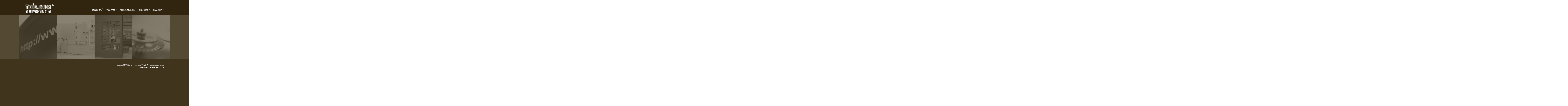

--- FILE ---
content_type: text/html
request_url: http://this.com.tw/
body_size: 5112
content:
<!DOCTYPE html PUBLIC "-//W3C//DTD XHTML 1.0 Transitional//EN" "http://www.w3.org/TR/xhtml1/DTD/xhtml1-transitional.dtd">
<html xmlns="http://www.w3.org/1999/xhtml">
<head>
<meta http-equiv="Content-Type" content="text/html; charset=utf-8" />
<title>鴻驥股份有限公司</title>
<style type="text/css">
<!--
body {
	background-image: url(images/bg_all.gif);
	margin-left: 0px;
	margin-top: 0px;
	margin-right: 0px;
	margin-bottom: 0px;
}
-->
</style></head>

<body onload="MM_preloadImages('images/index1-2.jpg','images/index2-2.jpg','images/index3-2.jpg','images/index4-2.jpg')">
<table width="1024" border="0" align="center" cellpadding="0" cellspacing="0" summary="排版用">
  <tr>
    <td><script type="text/javascript">
<!--
function MM_swapImgRestore() { //v3.0
  var i,x,a=document.MM_sr; for(i=0;a&&i<a.length&&(x=a[i])&&x.oSrc;i++) x.src=x.oSrc;
}
function MM_preloadImages() { //v3.0
  var d=document; if(d.images){ if(!d.MM_p) d.MM_p=new Array();
    var i,j=d.MM_p.length,a=MM_preloadImages.arguments; for(i=0; i<a.length; i++)
    if (a[i].indexOf("#")!=0){ d.MM_p[j]=new Image; d.MM_p[j++].src=a[i];}}
}

function MM_findObj(n, d) { //v4.01
  var p,i,x;  if(!d) d=document; if((p=n.indexOf("?"))>0&&parent.frames.length) {
    d=parent.frames[n.substring(p+1)].document; n=n.substring(0,p);}
  if(!(x=d[n])&&d.all) x=d.all[n]; for (i=0;!x&&i<d.forms.length;i++) x=d.forms[i][n];
  for(i=0;!x&&d.layers&&i<d.layers.length;i++) x=MM_findObj(n,d.layers[i].document);
  if(!x && d.getElementById) x=d.getElementById(n); return x;
}

function MM_swapImage() { //v3.0
  var i,j=0,x,a=MM_swapImage.arguments; document.MM_sr=new Array; for(i=0;i<(a.length-2);i+=3)
   if ((x=MM_findObj(a[i]))!=null){document.MM_sr[j++]=x; if(!x.oSrc) x.oSrc=x.src; x.src=a[i+2];}
}
//-->
</script>

<table width="1024" border="0" cellspacing="0" cellpadding="0" summary="排版用">
  <tr>
    <td><a href="index.php"><img src="images/top_logo.gif" alt="鴻驥股份有限公司" width="250" height="100" border="0" /></a></td>
    <td><img src="images/top_r1_1.gif" width="230" height="100" alt="" /></td>
    <td><a href="web_01.php" onMouseOut="MM_swapImgRestore()" onMouseOver="MM_swapImage('Image3','','images/top_menu01_2.gif',1)"><img src="images/top_menu01_1.gif" alt="網頁設計" name="Image3" width="100" height="100" border="0" id="Image3" /></a></td>
    <td><a href="graphic_01.php" onMouseOut="MM_swapImgRestore()" onMouseOver="MM_swapImage('Image4','','images/top_menu02_2.gif',1)"><img src="images/top_menu02_1.gif" alt="平面設計" name="Image4" width="95" height="100" border="0" id="Image4" /></a></td>
    <td><a href="interior_01.php" onMouseOut="MM_swapImgRestore()" onMouseOver="MM_swapImage('Image5','','images/top_menu03_2.gif',1)"><img src="images/top_menu03_1.gif" alt="寺院空間規劃" name="Image5" width="125" height="100" border="0" id="Image5" /></a></td>
    <td><a href="about_01.php" onMouseOut="MM_swapImgRestore()" onMouseOver="MM_swapImage('Image6','','images/top_menu04_2.gif',1)"><img src="images/top_menu04_1.gif" alt="公司簡介" name="Image6" width="100" height="100" border="0" id="Image6" /></a></td>
    <td><a href="contact_us.php"><img src="images/top_menu05_1.gif" alt="聯絡我們" name="Image7" width="95" height="100" border="0" id="Image7" /></a></td>
    <td><img src="images/top_r1_2.gif" width="29" height="100" alt="" /></td>
  </tr>
</table>
</td>
  </tr>
  <tr>
    <td><table width="100%" border="0" cellspacing="0" cellpadding="0">
      <tr>
        <td><a href="web_01.php" onmouseout="MM_swapImgRestore()" onmouseover="MM_swapImage('Image11','','images/index1-2.jpg',1)"><img src="images/index1-1.jpg" name="Image11" width="256" height="299" border="0" id="Image11" /></a></td>
        <td><a href="graphic_01.php" onmouseout="MM_swapImgRestore()" onmouseover="MM_swapImage('Image12','','images/index2-2.jpg',1)"><img src="images/index2-1.jpg" name="Image12" width="256" height="299" border="0" id="Image12" /></a></td>
        <td><a href="interior_01.php" onmouseout="MM_swapImgRestore()" onmouseover="MM_swapImage('Image13','','images/index3-2.jpg',1)"><img src="images/index3-1.jpg" name="Image13" width="256" height="299" border="0" id="Image13" /></a></td>
        <td><a href="about_01.php" onmouseout="MM_swapImgRestore()" onmouseover="MM_swapImage('Image14','','images/index4-2.jpg',1)"><img src="images/index4-1.jpg" name="Image14" width="256" height="299" border="0" id="Image14" /></a></td>
      </tr>
    </table></td>
  </tr>
  <tr>
    <td><table width="1024%" border="0" cellspacing="0" cellpadding="0" summary="排版用">
      <tr>
        <td>&nbsp;</td>
        <td>&nbsp;</td>
      </tr>
    </table></td>
  </tr>
  <tr>
    <td><table width="1024" border="0" cellspacing="0" cellpadding="0" summary="排版用">
  <tr>
    <td width="60%">&nbsp;</td>
    <td width="40%"><img src="images/down_r1_2.gif" width="444" height="88" alt="網站宣告訊息" /></td>
  </tr>
</table></td>
  </tr>
</table>
</body>
</html>
